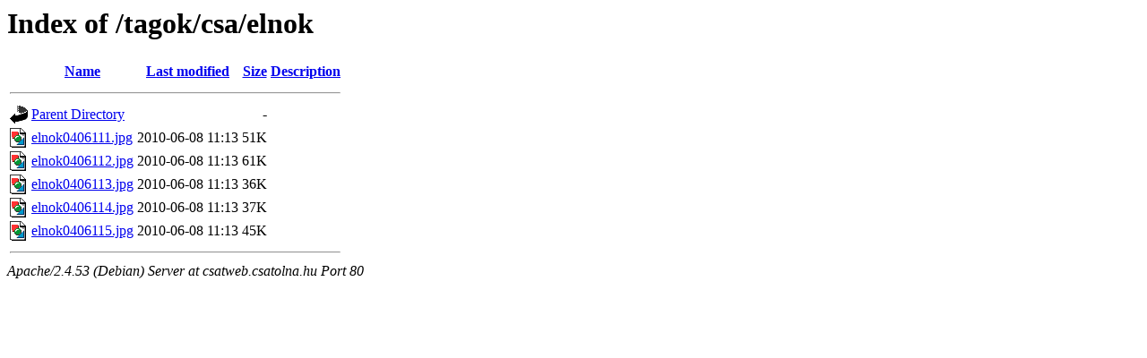

--- FILE ---
content_type: text/html;charset=UTF-8
request_url: http://csatweb.csatolna.hu/tagok/csa/elnok/
body_size: 557
content:
<!DOCTYPE HTML PUBLIC "-//W3C//DTD HTML 3.2 Final//EN">
<html>
 <head>
  <title>Index of /tagok/csa/elnok</title>
 </head>
 <body>
<h1>Index of /tagok/csa/elnok</h1>
  <table>
   <tr><th valign="top"><img src="/icons/blank.gif" alt="[ICO]"></th><th><a href="?C=N;O=D">Name</a></th><th><a href="?C=M;O=A">Last modified</a></th><th><a href="?C=S;O=A">Size</a></th><th><a href="?C=D;O=A">Description</a></th></tr>
   <tr><th colspan="5"><hr></th></tr>
<tr><td valign="top"><img src="/icons/back.gif" alt="[PARENTDIR]"></td><td><a href="/tagok/csa/">Parent Directory</a></td><td>&nbsp;</td><td align="right">  - </td><td>&nbsp;</td></tr>
<tr><td valign="top"><img src="/icons/image2.gif" alt="[IMG]"></td><td><a href="elnok0406111.jpg">elnok0406111.jpg</a></td><td align="right">2010-06-08 11:13  </td><td align="right"> 51K</td><td>&nbsp;</td></tr>
<tr><td valign="top"><img src="/icons/image2.gif" alt="[IMG]"></td><td><a href="elnok0406112.jpg">elnok0406112.jpg</a></td><td align="right">2010-06-08 11:13  </td><td align="right"> 61K</td><td>&nbsp;</td></tr>
<tr><td valign="top"><img src="/icons/image2.gif" alt="[IMG]"></td><td><a href="elnok0406113.jpg">elnok0406113.jpg</a></td><td align="right">2010-06-08 11:13  </td><td align="right"> 36K</td><td>&nbsp;</td></tr>
<tr><td valign="top"><img src="/icons/image2.gif" alt="[IMG]"></td><td><a href="elnok0406114.jpg">elnok0406114.jpg</a></td><td align="right">2010-06-08 11:13  </td><td align="right"> 37K</td><td>&nbsp;</td></tr>
<tr><td valign="top"><img src="/icons/image2.gif" alt="[IMG]"></td><td><a href="elnok0406115.jpg">elnok0406115.jpg</a></td><td align="right">2010-06-08 11:13  </td><td align="right"> 45K</td><td>&nbsp;</td></tr>
   <tr><th colspan="5"><hr></th></tr>
</table>
<address>Apache/2.4.53 (Debian) Server at csatweb.csatolna.hu Port 80</address>
</body></html>
